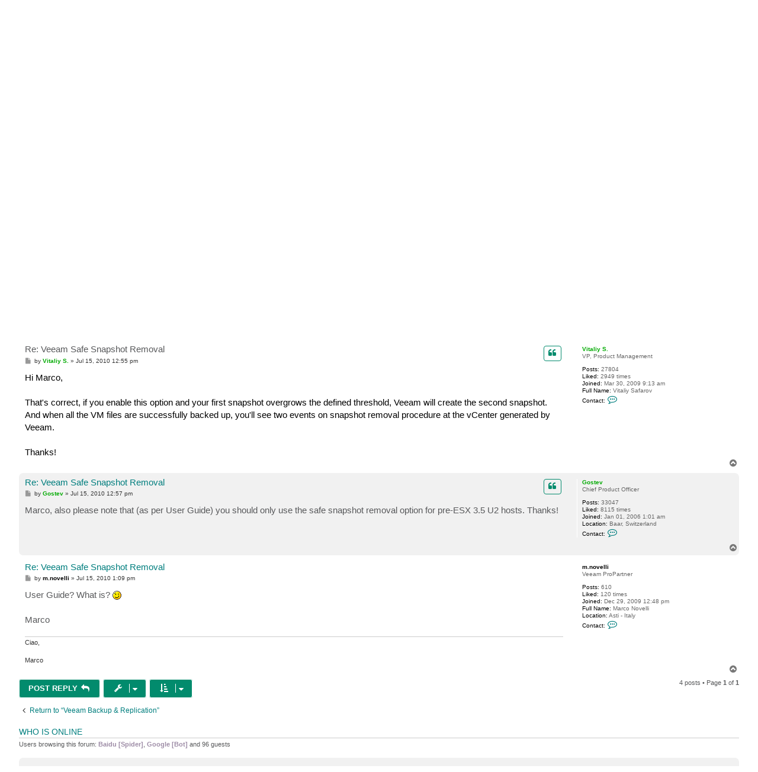

--- FILE ---
content_type: application/javascript; charset=utf-8
request_url: https://js.veeam.com/forums/min/ajax.min.js?assets_version=1499
body_size: 2054
content:
!function(p){"use strict";phpbb.addAjaxCallback("mark_forums_read",function(t){var e=t.NO_UNREAD_POSTS,o=t.UNREAD_POSTS,i={forum_unread:"forum_read",forum_unread_subforum:"forum_read_subforum",forum_unread_locked:"forum_read_locked"};p("li.row").find('dl[class*="forum_unread"]').each(function(){var a=p(this);p.each(i,function(t,e){a.hasClass(t)&&a.removeClass(t).addClass(e)}),a.children('dt[title="'+o+'"]').attr("title",e)}),p('a.subforum[class*="unread"]').removeClass("unread").addClass("read").children(".icon.icon-red").removeClass("icon-red").addClass("icon-blue"),p("#active_topics").length&&phpbb.ajaxCallbacks.mark_topics_read.call(this,t,!1),p('[data-ajax="mark_forums_read"]').attr("href",t.U_MARK_FORUMS),phpbb.closeDarkenWrapper(3e3)}),phpbb.addAjaxCallback("mark_topics_read",function(t,e){var a,o=t.NO_UNREAD_POSTS,i=t.UNREAD_POSTS,n=["","_hot","_hot_mine","_locked","_locked_mine","_mine"],l={},s=[];void 0===e&&(e=!0),p.each({global_unread:"global_read",announce_unread:"announce_read",sticky_unread:"sticky_read",topic_unread:"topic_read"},function(a,o){p.each(n,function(t,e){return("_hot"===e||"_hot_mine"===e)&&"topic_unread"!==a||(l[a+e]=o+e,void s.push(a+e))})}),a="."+s.join(",."),p("li.row").find(a).each(function(){var a=p(this);p.each(l,function(t,e){a.hasClass(t)&&a.removeClass(t).addClass(e)}),a.children('dt[title="'+i+'"]').attr("title",o)}),p("a.unread").has(".icon-red").remove(),e&&p('[data-ajax="mark_topics_read"]').attr("href",t.U_MARK_TOPICS),phpbb.closeDarkenWrapper(3e3)}),phpbb.addAjaxCallback("notification.mark_all_read",function(t){void 0!==t.success&&(phpbb.markNotifications(p("#notification_list li.bg2"),0),phpbb.toggleDropdown.call(p("#notification_list_button")),phpbb.closeDarkenWrapper(3e3))}),phpbb.addAjaxCallback("notification.mark_read",function(t){void 0!==t.success&&(t=Number(p("#notification_list_button strong").html())-1,phpbb.markNotifications(p(this).parent("li.bg2"),t))}),phpbb.markNotifications=function(t,e){t.removeClass("bg2"),t.find("a.mark_read").remove(),t.each(function(){var t=p(this).find("a");t.attr("href",t.attr("data-real-url"))}),p("strong","#notification_list_button").html(e),e||(p("#mark_all_notifications").remove(),p("#notification_list_button > strong").addClass("hidden"));var a=p("title"),t=a.text().replace(/(\((\d+)\))/,"");a.text((e?"("+e+")":"")+t)},phpbb.addAjaxCallback("post_delete",function(){var t,e=p(this);void 0===e.attr("data-refresh")&&(t=e[0].href.split("&p=")[1],((e=e.parents("#p"+t).css("pointer-events","none")).hasClass("bg1")||e.hasClass("bg2"))&&(t=e.nextAll(".bg1"),e.nextAll(".bg2").removeClass("bg2").addClass("bg1"),t.removeClass("bg1").addClass("bg2")),e.fadeOut(function(){p(this).remove()}))}),phpbb.addAjaxCallback("post_visibility",function(t){var e=t.visible?p(this):p(this).parents(".post");p(e).css("pointer-events","none").fadeOut(function(){p(this).remove()}),t.visible&&e.parents(".post").find(".post_deleted_msg").css("pointer-events","none").fadeOut(function(){p(this).remove()})}),phpbb.addAjaxCallback("row_delete",function(){p(this).parents("tr").remove()}),phpbb.addAjaxCallback("zebra",function(t){var e;t.success&&((e=p(".zebra")).first().html(t.MESSAGE_TEXT),e.not(":first").html("&nbsp;").prev().html("&nbsp;"))}),phpbb.addAjaxCallback("vote_poll",function(d){var t,o,e,c,a,i,n;void 0!==d.success&&(t=p(this).closest(".topic_poll"),o=t.find(".panel"),e=t.find("dl:first-child .resultbar").is(":visible"),c=0,(a=function(t){t=void 0===t?o.find(".inner").outerHeight():t,o.css("min-height",t)})(),e||t.find(".poll_view_results").hide(500),d.can_vote?t.find(".resultbar, .poll_option_percent, .poll_total_votes").show(500):t.find(".polls, .poll_max_votes, .poll_vote, .poll_option_select").fadeOut(500,function(){t.find(".resultbar, .poll_option_percent, .poll_total_votes").show()}),t.find("[data-poll-option-id]").each(function(){var t=p(this).attr("data-poll-option-id");c=d.vote_counts[t]>=c?d.vote_counts[t]:c}),t.find(".poll_total_vote_cnt").html(d.total_votes),t.find("[data-poll-option-id]").each(function(){var e=p(this),a=e.attr("data-poll-option-id"),t=void 0!==d.user_votes[a],o=d.vote_counts[a]===c,i=d.total_votes?Math.round(d.vote_counts[a]/d.total_votes*100):0,n=0===c?0:Math.round(d.vote_counts[a]/c*100),l=e.attr("data-alt-text");t?e.attr("title",p.trim(l)):e.attr("title",""),e.toggleClass("voted",t),e.toggleClass("most-votes",o);var s=e.find(".resultbar div"),o=d.can_vote?500:1500,r=100===i?"pollbar5":"pollbar"+(Math.floor(i/20)+1);setTimeout(function(){s.animate({width:n+"%"},500).removeClass("pollbar1 pollbar2 pollbar3 pollbar4 pollbar5").addClass(r).html(d.vote_counts[a]);var t=i?i+"%":d.NO_VOTES;e.find(".poll_option_percent").html(t)},o)}),d.can_vote||t.find(".polls").delay(400).fadeIn(500),i=d.can_vote?300:900,t.find(".vote-submitted").delay(i).slideDown(200,function(){e&&a(),p(this).delay(5e3).fadeOut(500,function(){n(300)})}),setTimeout(function(){n(500)},1500),n=function(t){var e=o.height(),a=o.find(".inner").outerHeight();e!==a&&o.css({minHeight:"",height:e}).animate({height:a},t,function(){o.css({minHeight:a,height:""})})})}),p(".poll_view_results a").click(function(t){t.preventDefault();t=p(this).parents(".topic_poll");t.find(".resultbar, .poll_option_percent, .poll_total_votes").show(500),t.find(".poll_view_results").hide(500)}),p("[data-ajax]").each(function(){var t=p(this),e=t.attr("data-ajax"),a=t.attr("data-filter");"false"!==e&&(e="true"!==e?e:null,a=void 0!==a?phpbb.getFunctionByName(a):null,phpbb.ajaxify({selector:this,refresh:void 0!==t.attr("data-refresh"),filter:a,callback:e}))}),p("#qr_full_editor").click(function(){p("#qr_postform").attr("action",function(t,e){return e+"#preview"})}),p(".display_post").click(function(t){t.preventDefault();t=p(this).attr("data-post-id");p("#post_content"+t).show(),p("#profile"+t).show(),p("#post_hidden"+t).hide()}),p(".display_post_review").on("click",function(t){t.preventDefault();let e=p(this);e.closest(".post-ignore").removeClass("post-ignore"),e.hide()}),p("#member_search").click(function(){var t=p("#memberlist_search");return t.slideToggle("fast"),phpbb.ajaxCallbacks.alt_text.call(this),t.is(":visible")&&p("#username").focus(),!1}),p(function(){var t=p("textarea:not(#message-box textarea, .no-auto-resize)");phpbb.resizeTextArea(t,{minHeight:75,maxHeight:250}),phpbb.resizeTextArea(p("textarea","#message-box"))})}(jQuery);

--- FILE ---
content_type: application/javascript; charset=utf-8
request_url: https://js.veeam.com/forums/min/core.min.js?assets_version=1499
body_size: 6395
content:
var phpbb={alertTime:100};!function(v){"use strict";var m,r=9,c=13,s=27,l=38,h=40,w=v("#darkenwrapper"),y=null;phpbb.isTouch=window&&void 0!==window.ontouchstart,v.ajaxPrefilter(function(t){t.crossDomain&&(t.contents.script=!1)}),phpbb.loadingIndicator=function(){return m||(m=v("<div />",{id:"loading_indicator",class:"loading_indicator"})).appendTo("#page-footer"),m.is(":visible")||(m.fadeIn(phpbb.alertTime),phpbb.clearLoadingTimeout(),y=setTimeout(function(){phpbb.showTimeoutMessage()},6e4)),m},phpbb.showTimeoutMessage=function(){var t=v("#phpbb_alert");m.is(":visible")&&phpbb.alert(t.attr("data-l-err"),t.attr("data-l-timeout-processing-req"))},phpbb.clearLoadingTimeout=function(){null!==y&&(clearTimeout(y),y=null)},phpbb.closeDarkenWrapper=function(t){y=setTimeout(function(){v("#darkenwrapper").trigger("click")},t)},phpbb.alert=function(t,e){var a=v("#phpbb_alert");return a.find(".alert_title").html(t),a.find(".alert_text").html(e),v(document).on("keydown.phpbb.alert",function(t){t.keyCode!==c&&t.keyCode!==s||(phpbb.alert.close(a,!0),t.preventDefault(),t.stopPropagation())}),phpbb.alert.open(a),a},phpbb.alert.open=function(e){w.is(":visible")||w.fadeIn(phpbb.alertTime),m&&m.is(":visible")?m.fadeOut(phpbb.alertTime,function(){w.append(e),e.fadeIn(phpbb.alertTime)}):w.is(":visible")?(w.append(e),e.fadeIn(phpbb.alertTime)):(w.append(e),e.show(),w.fadeIn(phpbb.alertTime)),e.on("click",function(t){t.stopPropagation()}),w.one("click",function(t){phpbb.alert.close(e,!0),t.preventDefault(),t.stopPropagation()}),e.find(".alert_close").one("click",function(t){phpbb.alert.close(e,!0),t.preventDefault()})},phpbb.alert.close=function(t,e){(e?w:t).fadeOut(phpbb.alertTime,function(){t.hide()}),t.find(".alert_close").off("click"),v(document).off("keydown.phpbb.alert")},phpbb.confirm=function(t,a,n){var r=v("#phpbb_confirm");return r.find(".alert_text").html(t),n=void 0===n||n,v(document).on("keydown.phpbb.alert",function(t){var e;t.keyCode!==c&&t.keyCode!==s||(e=t.keyCode===c?"confirm":"cancel",v('input[name="'+e+'"]').trigger("click"),t.preventDefault(),t.stopPropagation())}),r.find('input[type="button"]').one("click.phpbb.confirmbox",function(t){var e="confirm"===this.name;a(e),r.find('input[type="button"]').off("click.phpbb.confirmbox"),phpbb.alert.close(r,n||!e),t.preventDefault(),t.stopPropagation()}),phpbb.alert.open(r),r},phpbb.parseQuerystring=function(t){var e,a,n={};for(t=t.split("&"),e=0;e<t.length;e++)n[(a=t[e].split("="))[0]]=decodeURIComponent(a[1]);return n},phpbb.ajaxify=function(h){var t=v(h.selector),d=h.refresh,b=h.callback,u=void 0===h.overlay||h.overlay,f=t.is("form"),g=t.is('input[type="text"], textarea'),e=f?"submit":g?"keyup":"click";return t.on(e,function(t){var e,a,n,r,o,i,p=this,s=v(this);function l(t,e,a){"undefined"!=typeof console&&console.log&&console.log("AJAX error. status: "+e+", message: "+a),phpbb.clearLoadingTimeout();var n,r=!1;try{n=(n=JSON.parse(t.responseText)).message}catch(t){}"string"==typeof n&&0<n.length?r=n:"string"==typeof a&&0<a.length?r=a:"string"==typeof(r=w.attr("data-ajax-error-text-"+e))&&r.length||(r=w.attr("data-ajax-error-text")),phpbb.alert(w.attr("data-ajax-error-title"),r)}function c(e){var t;phpbb.clearLoadingTimeout(),void 0===e.S_CONFIRM_ACTION?(void 0!==e.MESSAGE_TITLE?t=phpbb.alert(e.MESSAGE_TITLE,e.MESSAGE_TEXT):(w.fadeOut(phpbb.alertTime),m&&m.fadeOut(phpbb.alertTime)),"function"==typeof phpbb.ajaxCallbacks[b]&&phpbb.ajaxCallbacks[b].call(p,e),e.REFRESH_DATA&&("function"==typeof d?d=d(e.REFRESH_DATA.url):"boolean"!=typeof d&&(d=!1),y=setTimeout(function(){d&&(window.location=e.REFRESH_DATA.url),w.fadeOut(phpbb.alertTime,function(){void 0!==t&&t.hide()})},1e3*e.REFRESH_DATA.time))):phpbb.confirm(e.MESSAGE_BODY,function(t){t&&(phpbb.loadingIndicator(),o=v("<form>"+e.S_HIDDEN_FIELDS+"</form>").serialize(),v.ajax({url:e.S_CONFIRM_ACTION,type:"POST",data:o+"&confirm="+e.YES_VALUE+"&"+v("form","#phpbb_confirm").serialize(),success:c,error:l}))},!1)}"false"!==s.find('input[type="submit"][data-clicked]').attr("data-ajax")&&(n="function"==typeof h.filter,o={},f?(r=s.attr("action").replace("&amp;","&"),o=s.serializeArray(),e=s.attr("method")||"GET",s.find('input[type="submit"][data-clicked]')&&(a=s.find('input[type="submit"][data-clicked]'),o.push({name:a.attr("name"),value:a.val()}))):e=g?(i=s.attr("data-name")||this.name,r=s.attr("data-url").replace("&amp;","&"),o[i]=this.value,"POST"):(r=this.href,o=null,"GET"),i=function(){var t=s.attr("data-overlay");!u||void 0!==t&&"true"!==t||phpbb.loadingIndicator(),v.ajax({url:r,type:e,data:o,success:c,error:l,cache:!1}).always(function(){m&&m.is(":visible")&&m.fadeOut(phpbb.alertTime)})},n&&!h.filter.call(this,o,t,i)||(i(),t.preventDefault()))}),f&&t.find("input:submit").click(function(){var t=v(this);t.parents("form:first").find("input:submit[data-clicked]").removeAttr("data-clicked"),t.attr("data-clicked","true")}),this},phpbb.search={cache:{data:[]},tpl:[],container:[]},phpbb.search.cache.get=function(t){return this.data[t]||!1},phpbb.search.cache.set=function(t,e,a){this.data[t]||(this.data[t]={results:[]}),this.data[t][e]=a},phpbb.search.cache.setResults=function(t,e,a){this.data[t].results[e]=a},phpbb.search.cleanKeyword=function(t){return v.trim(t).toLowerCase()},phpbb.search.getKeyword=function(t,e,a){return a&&(t=phpbb.search.getKeywordLine(t),e=e.split("\n").splice(t,1)),phpbb.search.cleanKeyword(e)},phpbb.search.getKeywordLine=function(t){var e=t.get(0).selectionStart;return t.val().substr(0,e).split("\n").length-1},phpbb.search.setValue=function(t,e,a){var n;a&&(n=phpbb.search.getKeywordLine(t),(a=t.val().split("\n"))[n]=e,e=a.join("\n")),t.val(e)},phpbb.search.setValueOnClick=function(t,e,a,n){a.click(function(){phpbb.search.setValue(t,e.result,t.attr("data-multiline")),phpbb.search.closeResults(t,n)})},phpbb.search.filter=function(t,e,a){var n=v(this),r=void 0!==n.attr("data-name")?n.attr("data-name"):n.attr("name"),o=parseInt(n.attr("data-min-length"),10),i=n.attr("data-results"),p=phpbb.search.getKeyword(n,t[r],n.attr("data-multiline")),s=phpbb.search.cache.get(i),e=e.keyCode||e.which,l=!0;if(t[r]=p,e===c)return!1;s.timeout&&clearTimeout(s.timeout);e=setTimeout(function(){var t;o>p.length?l=!1:s.lastSearch&&(s.lastSearch===p?l=!1:(s.results[p]&&(t={keyword:p,results:s.results[p]},phpbb.search.handleResponse(t,n,!0),l=!1),0===p.indexOf(s.lastSearch)&&0===s.results[s.lastSearch].length&&(phpbb.search.cache.set(i,"lastSearch",p),phpbb.search.cache.setResults(i,p,[]),l=!1))),l&&a.call(this)},350);return phpbb.search.cache.set(i,"timeout",e),!1},phpbb.search.handleResponse=function(t,e,a,n){var r,o;"object"==typeof t&&(r=e.attr("data-results"),o=v(r),this.cache.get(r).callback?n=this.cache.get(r).callback:"function"==typeof n&&this.cache.set(r,"callback",n),a||this.cache.setResults(r,t.keyword,t.results),this.cache.set(r,"lastSearch",t.keyword),this.showResults(t.results,e,o,n))},phpbb.search.showResults=function(t,a,n,r){var e,o,i,p=v(".search-results",n);this.clearResults(p),t.length?(e=n.attr("id"),this.tpl[e]||(o=v(".search-result-tpl",n),this.tpl[e]=o.clone().removeClass("search-result-tpl"),o.remove()),o=this.tpl[e],v.each(t,function(t,e){(i=o.clone()).find(".search-result").html(e.display),"function"==typeof r&&r.call(this,a,e,i,n),i.appendTo(p).show()}),n.show(),phpbb.search.navigateResults(a,n,p)):n.hide()},phpbb.search.clearResults=function(t){t.children(":not(.search-result-tpl)").remove()},phpbb.search.closeResults=function(t,e){t.off(".phpbb.search"),e.hide()},phpbb.search.navigateResults=function(o,i,p){o.off(".phpbb.search"),o.on("keydown.phpbb.search",function(t){var e=t.keyCode||t.which,a=p.children(".active");switch(e){case s:phpbb.search.closeResults(o,i);break;case c:a.length&&(r=a.find(".search-result > span").text(),phpbb.search.setValue(o,r,o.attr("data-multiline"))),phpbb.search.closeResults(o,i),t.preventDefault();break;case h:case l:var n=e===l,r=p.children();a.length?1<r.length&&((n?a.is(":first-child")?r.last():a.prev():a.is(":last-child")?r.first():a.next()).addClass("active"),a.removeClass("active")):(n?r.last():r.first()).addClass("active"),t.preventDefault()}})},v("#phpbb").click(function(){var t=v(this);t.is(".live-search")||t.parents().is(".live-search")||phpbb.search.closeResults(v("input, textarea"),v(".live-search"))}),phpbb.history={},phpbb.history.isSupported=function(t){return!("undefined"==typeof history||void 0===history[t])},phpbb.history.alterUrl=function(t,e,a,n){t+="State";e&&phpbb.history.isSupported(t)&&(a=a||document.title,n=n||null,history[t](n,a,e))},phpbb.history.replaceUrl=function(t,e,a){phpbb.history.alterUrl("replace",t,e,a)},phpbb.history.pushUrl=function(t,e,a){phpbb.history.alterUrl("push",t,e,a)},phpbb.timezoneSwitchDate=function(t){var e=v("#timezone_copy"),a=v("#timezone"),n=v("#tz_date"),r=v("#tz_select_date_suggest");0===e.length?a.clone().attr("id","timezone_copy").css("display","none").attr("name","tz_copy").insertAfter("#timezone"):a.html(e.html()),""!==n.val()&&a.children("optgroup").remove(':not([data-tz-value="'+n.val()+'"])'),n.val()===r.attr("data-suggested-tz")?r.css("display","none"):r.css("display","inline");n=a.children('optgroup[data-tz-value="'+n.val()+'"]').children("option");1===n.length&&(n.prop("selected",!0),t=!0),void 0===t||t||(a=a.find("optgroup option")).filter(":selected").length<=0&&a.filter(":first").prop("selected",!0)},phpbb.timezoneEnableDateSelection=function(){v("#tz_select_date").css("display","block")},phpbb.timezonePreselectSelect=function(t){var e=(new Date).getTimezoneOffset(),a="-";e<0&&(a="+",e=-e);var n=e%60,e=(e-n)/60;0===e?(e="00",a="+"):e=e<10?"0"+e.toString():e.toString();for(var r="UTC"+a+e+":"+(n=n<10?"0"+n.toString():n.toString()),o=r.length,i=v("option","#tz_date"),p=v("#tz_select_date_suggest"),s=0;s<i.length;++s){var l=i[s];if(l.value.substring(0,o)===r){v("#tz_date").val()===l.value||t?(l.selected=!0,phpbb.timezoneSwitchDate(!t),p.css("display","none")):(phpbb.timezoneSwitchDate(!0),p.css("display","inline"));var c=p.attr("data-l-suggestion");return p.attr("title",c.replace("%s",l.innerHTML)),p.attr("value",c.replace("%s",l.innerHTML.substring(0,9))),void p.attr("data-suggested-tz",l.innerHTML)}}},phpbb.ajaxCallbacks={},phpbb.addAjaxCallback=function(t,e){return"function"==typeof e&&(phpbb.ajaxCallbacks[t]=e),this},phpbb.addAjaxCallback("member_search",function(t){phpbb.search.handleResponse(t,v(this),!1,phpbb.getFunctionByName("phpbb.search.setValueOnClick"))}),phpbb.addAjaxCallback("alt_text",function(){var e,t=v(this).data("update-all"),t=void 0!==t&&t.length?v(t):v(this);t.each(function(){var t=v(this);e=t.attr("data-alt-text"),t.attr("data-alt-text",v.trim(t.text())),t.attr("title",e),t.children("span").text(e)})}),phpbb.addAjaxCallback("toggle_link",function(){var e,t=v(this).data("update-all"),t=void 0!==t&&t.length?v(t):v(this);t.each(function(){var t=v(this);e=t.attr("data-toggle-url"),t.attr("data-toggle-url",t.attr("href")),t.attr("href",e),e=t.attr("data-toggle-class"),t.attr("data-toggle-class",t.children().attr("class")),t.children(".icon").attr("class",e),e=t.attr("data-toggle-text"),t.attr("data-toggle-text",t.children("span").text()),t.attr("title",v.trim(e)),t.children("span").text(e)})}),phpbb.resizeTextArea=function(t,e){var i={minWindowHeight:500,minHeight:200,maxHeight:500,heightDiff:200,resizeCallback:function(){},resetCallback:function(){}};function a(e){function t(t){t+=parseInt(n.css("height"),10)-n.innerHeight(),n.css({height:t+"px",resize:"none"}).addClass("auto-resized"),i.resizeCallback.call(e,n)}var a,n,r,o=v(window).height();o<i.minWindowHeight?(r=v(a=e)).hasClass("auto-resized")&&(v(a).css({height:"",resize:""}).removeClass("auto-resized"),i.resetCallback.call(a,r)):(a=Math.min(Math.max(o-i.heightDiff,i.minHeight),i.maxHeight),n=v(e),r=parseInt(n.innerHeight(),10),o=e.scrollHeight||0,r<0||(a<r?t(a):r+5<o&&t(Math.min(a,o))))}phpbb.isTouch||(1<arguments.length&&(i=v.extend(i,e)),t.on("focus change keyup",function(){v(this).each(function(){a(this)})}).change(),v(window).resize(function(){t.each(function(){v(this).hasClass("auto-resized")&&a(this)})}))},phpbb.inBBCodeTag=function(t,e,a){var n,r,o,i=t.selectionStart,p=-1,s=-1;if("number"!=typeof i)return!1;for(o=t.value.toLowerCase(),n=0;n<e.length;n++){var l=e[n].length;l<=i&&(r=o.lastIndexOf(e[n],i-l),s=Math.max(s,r))}if(-1===s)return!1;if(0<i)for(n=0;n<a.length;n++)r=o.lastIndexOf(a[n],i-1),p=Math.max(p,r);return p<s},phpbb.applyCodeEditor=function(i){var p=["[code]","[code="],t=["[/code]"];function a(){return phpbb.inBBCodeTag(i,p,t)}function n(t){var e=i.selectionStart,a=i.selectionEnd,n=i.value;i.value=n.substr(0,e)+t+n.substr(a),i.selectionStart=i.selectionEnd=e+t.length}i&&"number"==typeof i.selectionStart&&!0!==v(i).data("code-editor")&&v(i).data("code-editor",!0).on("keydown",function(t){var e=t.keyCode||t.which;if(!(e!==r||t.ctrlKey||t.shiftKey||t.altKey||t.metaKey)&&a())return n("\t"),void t.preventDefault();e===c&&a()&&(e=function(t){var e=i.selectionStart,a=i.value,n=a.lastIndexOf("\n",e-1);if(a=a.substring(n+1,e),t)for(var r,o=0;o<p.length;o++)0<=(n=a.lastIndexOf(p[o]))&&(r=p[o].length,a=a.substring(n+r),p[o].lastIndexOf("]")!==r&&0<=(n=a.indexOf("]"))&&(a=a.substr(n+1)));return a}(!0),0<(e=""+/^\s*/g.exec(e)).length&&(n("\n"+e),t.preventDefault()))})},phpbb.showDragNDrop=function(t){t&&(v("body").on("dragenter dragover",function(){v(t).addClass("drag-n-drop")}).on("dragleave dragout dragend drop",function(){v(t).removeClass("drag-n-drop")}),v(t).on("dragenter dragover",function(){v(t).addClass("drag-n-drop-highlight")}).on("dragleave dragout dragend drop",function(){v(t).removeClass("drag-n-drop-highlight")}))},phpbb.dropdownHandles=".dropdown-container.dropdown-visible .dropdown-toggle",phpbb.dropdownVisibleContainers=".dropdown-container.dropdown-visible",phpbb.toggleDropdown=function(){var t,e,a,n,r,o=v(this),i=o.data("dropdown-options"),p=i.parent,s=p.hasClass("dropdown-visible");if(s||(v(phpbb.dropdownHandles).each(phpbb.toggleDropdown),t=i.direction,a=i.verticalDirection,e=o.offset(),"auto"===t&&(t=(v(window).width()-o.outerWidth(!0))/2>e.left?"right":"left"),p.toggleClass(i.leftClass,"left"===t).toggleClass(i.rightClass,"right"===t),"auto"===a&&(o=v(window).height(),a=e.top-v(window).scrollTop()<.7*o?"down":"up"),p.toggleClass(i.upClass,"up"===a).toggleClass(i.downClass,"down"===a)),i.dropdown.toggle(),p.toggleClass(i.visibleClass,!s).toggleClass("dropdown-visible",!s),s||(n=v(window).width(),i.dropdown.find(".dropdown-contents").each(function(){var t=v(this);t.css({marginLeft:0,left:0,marginRight:0,maxWidth:n-4+"px"});var e=t.offset().left,a=t.outerWidth(!0);e<2?t.css("left",2-e+"px"):n<e+a+2&&t.css("margin-left",n-e-a-2+"px"),t.toggleClass("dropdown-nonscroll",this.scrollHeight===t.innerHeight())}),s=p.offset().left-4,"left"===t?(i.dropdown.css("margin-left","-"+s+"px"),i.dropdown.hasClass("dropdown-extended")&&(p=s+p.outerWidth(),i.dropdown.find(".dropdown-contents").each(function(){r=parseInt(v(this).outerWidth(),10),v(this).css({marginLeft:0,left:0})}),p=Math.min(r,p)+"px",i.dropdown.css({width:p,marginLeft:-p}))):i.dropdown.css("margin-right","-"+(n+s)+"px")),0<arguments.length)try{var l=arguments[0];l.preventDefault(),l.stopPropagation()}catch(t){}return!1},phpbb.toggleSubmenu=function(t){v(this).siblings(".dropdown-submenu").toggle(),t.preventDefault()},phpbb.registerDropdown=function(t,e,a){var n={parent:t.parent(),direction:"auto",verticalDirection:"auto",visibleClass:"visible",leftClass:"dropdown-left",rightClass:"dropdown-right",upClass:"dropdown-up",downClass:"dropdown-down"};(n=a?v.extend(n,a):n).dropdown=e,n.parent.addClass("dropdown-container"),t.addClass("dropdown-toggle"),t.data("dropdown-options",n),t.click(phpbb.toggleDropdown),v(".dropdown-toggle-submenu",n.parent).click(phpbb.toggleSubmenu)},phpbb.colorPalette=function(t,e,a){var n,r,o,i,p=new Array(6),s="";for(p[0]="00",p[1]="40",p[2]="80",p[3]="BF",p[4]="FF",s+='<table class="not-responsive colour-palette '+("h"===t?"horizontal-palette":"vertical-palette")+'" style="width: auto;">',n=0;n<5;n++){for("h"===t&&(s+="<tr>"),r=0;r<5;r++){for("v"===t&&(s+="<tr>"),o=0;o<5;o++)s+='<td style="background-color: #'+(i=""+p[n]+p[r]+p[o])+"; width: "+e+"px; height: "+a+'px;"><a href="#" data-color="'+i+'" style="display: block; width: '+e+"px; height: "+a+'px; " alt="#'+i+'" title="#'+i+'"></a>',s+="</td>";"v"===t&&(s+="</tr>")}"h"===t&&(s+="</tr>")}return s+="</table>"},phpbb.registerPalette=function(e){var t=e.attr("data-color-palette")||e.attr("data-orientation"),a=e.attr("data-height"),n=e.attr("data-width"),r=e.attr("data-target"),o=e.attr("data-bbcode");e.html(phpbb.colorPalette(t,n,a)),v("#color_palette_toggle").click(function(t){e.toggle(),t.preventDefault()}),v(e).on("click","a",function(t){var e=v(this).attr("data-color");o?bbfontstyle("[color=#"+e+"]","[/color]"):v(r).val(e),t.preventDefault()})},phpbb.toggleDisplay=function(t,e,a){a=a||"block";var n=v("#"+t),t=n.css("display");e=e||(""===t||t===a?-1:1),n.css("display",1===e?a:"none")},phpbb.toggleSelectSettings=function(t){t.children().each(function(){var t=v(this);v(t.data("toggle-setting")).toggle(t.is(":selected")),t.is(":selected")?v(t.data("toggle-setting")+" input").prop("disabled",!1):v(t.data("toggle-setting")+" input").prop("disabled",!0)})},phpbb.getFunctionByName=function(t){for(var e=t.split("."),t=e.pop(),a=window,n=0;n<e.length;n++)a=a[e[n]];return a[t]},phpbb.registerPageDropdowns=function(){var t=v("body");t.find(".dropdown-container").each(function(){var t,e=v(this),a=e.find(".dropdown-trigger:first"),n=e.find(".dropdown"),r={direction:"auto",verticalDirection:"auto"};a.length||(a=(t=e.attr("data-dropdown-trigger"))?e.children(t):e.children("a:first")),n.length||(n=(t=e.attr("data-dropdown-contents"))?e.children(t):e.children("div:first")),a.length&&n.length&&(e.hasClass("dropdown-up")&&(r.verticalDirection="up"),e.hasClass("dropdown-down")&&(r.verticalDirection="down"),e.hasClass("dropdown-left")&&(r.direction="left"),e.hasClass("dropdown-right")&&(r.direction="right"),phpbb.registerDropdown(a,n,r))}),t.click(function(t){v(t.target).parents().is(phpbb.dropdownVisibleContainers)||v(phpbb.dropdownHandles).each(phpbb.toggleDropdown)})},phpbb.lazyLoadAvatars=function(){v(".avatar[data-src]").each(function(){var t=v(this);t.attr("src",t.data("src")).removeAttr("data-src")})},phpbb.recaptcha={button:null,ready:!1,token:v('input[name="recaptcha_token"]'),form:v(".g-recaptcha").parents("form"),v3:v("[data-recaptcha-v3]"),load:function(){phpbb.recaptcha.bindButton(),phpbb.recaptcha.bindForm()},bindButton:function(){phpbb.recaptcha.form.find('input[type="submit"]').on("click",function(){phpbb.recaptcha.button=this})},bindForm:function(){phpbb.recaptcha.form.on("submit",function(t){phpbb.recaptcha.ready||(phpbb.recaptcha.v3.length?grecaptcha.execute(phpbb.recaptcha.v3.data("recaptcha-v3"),{action:phpbb.recaptcha.v3.val()}).then(function(t){phpbb.recaptcha.token.val(t),phpbb.recaptcha.submitForm()}):grecaptcha.execute(),t.preventDefault())})},submitForm:function(){phpbb.recaptcha.ready=!0,phpbb.recaptcha.button?phpbb.recaptcha.button.click():("function"!=typeof phpbb.recaptcha.form.submit&&(phpbb.recaptcha.form.submit.name="submit_btn"),phpbb.recaptcha.form.submit())}},window.phpbbRecaptchaOnLoad=function(){phpbb.recaptcha.load()},window.phpbbRecaptchaOnSubmit=function(){phpbb.recaptcha.submitForm()},v(window).on("load",phpbb.lazyLoadAvatars),phpbb.addHCaptchaForSearch=function(){var e,a,t=v(".h-captcha iframe");window.hcaptcha&&t.length&&(e=t.data("hcaptcha-widget-id")||"",(a=document.getElementById("search")).addEventListener("submit",function(t){t.preventDefault(),window.hcaptcha.execute(e,{async:!0}).then(function(){a.submit()}).catch(function(t){console.error(t)})}))},v(function(){phpbb.recaptcha.v3.length&&phpbb.recaptcha.load(),phpbb.addHCaptchaForSearch(),v("textarea[data-bbcode]").each(function(){phpbb.applyCodeEditor(this)}),phpbb.registerPageDropdowns(),v("[data-color-palette], [data-orientation]").each(function(){phpbb.registerPalette(v(this))}),phpbb.history.replaceUrl(v("#unread[data-url]").data("url")),v("select[data-togglable-settings]").each(function(){var t=v(this);t.change(function(){phpbb.toggleSelectSettings(t)}),phpbb.toggleSelectSettings(t)})})}(jQuery);

--- FILE ---
content_type: image/svg+xml
request_url: https://img.veeam.com/layout/2023/veeam.svg
body_size: 2765
content:
<svg width="158" height="48" viewBox="0 0 158 48" fill="none" xmlns="http://www.w3.org/2000/svg">
<path d="M13.384 0.246582C11.9877 0.246582 10.6176 0.799865 9.61647 1.80103L1.55444 9.86306C0.553277 10.8642 0 12.2079 0 13.6306V47.723L144.695 47.644C146.091 47.644 147.461 47.0907 148.463 46.0895L156.446 38.1065C157.447 37.1053 158 35.7617 158 34.339V0.246582H13.384Z" fill="#00D15F"/>
<path opacity="0.25" d="M0 18.2413V47.723H52.9038C52.9038 47.723 58.9108 47.9865 63.5741 46.9589C72.1367 45.062 77.248 41.4262 83.6238 35.0503C94.3995 24.2746 118.507 0.246582 118.507 0.246582H65.7082L29.35 36.473C29.35 36.473 27.1632 39.1077 24.1597 39.0813C20.8928 39.055 19.4964 37.5269 19.4964 37.5269L0 18.2413Z" fill="white"/>
<path d="M22.1311 35.3666L11.1973 12.5505H16.1241C16.1241 12.5505 23.9226 28.859 24.1071 29.7021H24.2124C24.3969 28.8854 32.1954 12.5505 32.1954 12.5505H37.1749L26.2675 35.3403H22.1311V35.3666Z" fill="white"/>
<path d="M58.3048 25.6973H40.6263C41.2586 29.3858 43.9723 31.7306 47.5027 31.7306C50.3745 31.7306 52.2714 30.5977 53.2462 28.5164H57.8305C56.4605 32.8372 52.5349 35.8143 47.5027 35.8143C40.8897 35.8143 36.0156 30.9929 36.0156 23.9321C36.0156 16.9239 40.7843 12.0498 47.5027 12.0498C53.4834 12.0498 58.4102 17.161 58.4102 23.9321C58.4102 24.6434 58.4102 25.0123 58.3048 25.6973ZM40.679 22.0088H53.7732C53.4834 18.8999 50.9541 16.1599 47.5027 16.1599C43.9986 16.1599 41.364 18.452 40.679 22.0088Z" fill="white"/>
<path d="M82.5699 25.6973H64.8914C65.5237 29.3858 68.2374 31.7306 71.7678 31.7306C74.6396 31.7306 76.5365 30.5977 77.5114 28.5164H82.0693C80.6993 32.8372 76.7737 35.8143 71.7415 35.8143C65.1285 35.8143 60.2544 30.9929 60.2544 23.9321C60.2544 16.9239 65.0231 12.0498 71.7415 12.0498C77.7221 12.0498 82.6489 17.161 82.6489 23.9321C82.6489 24.6434 82.6489 25.0123 82.5699 25.6973ZM64.9441 22.0088H78.0383C77.7485 18.8999 75.2192 16.1599 71.7678 16.1599C68.2374 16.1599 65.6027 18.452 64.9441 22.0088Z" fill="white"/>
<path d="M107.362 23.9584V35.3401H103.41L103.015 31.7833C101.25 34.418 98.1933 35.8143 95.4269 35.8143C89.1828 35.8143 84.4668 30.8349 84.4668 23.9321C84.4668 17.1083 89.5253 12.0498 96.0066 12.0498C101.935 12.0762 107.362 16.3443 107.362 23.9584ZM102.857 23.9584C102.857 18.9526 99.537 16.1599 95.9802 16.1599C92.0809 16.1599 88.9194 19.2687 88.9194 23.9584C88.9194 28.6218 91.8438 31.757 95.9802 31.757C99.5106 31.7306 102.857 28.8325 102.857 23.9584Z" fill="white"/>
<path d="M110.365 35.3401V21.8507C110.365 16.1599 114.028 12.0762 119.718 12.0762C124.303 12.0762 126.727 15.1324 127.069 16.2126H127.175C127.517 15.1324 129.941 12.0762 134.525 12.0762C140.216 12.0762 143.878 16.1599 143.878 21.8507V35.3401H139.399V22.1932C139.399 18.5047 137.739 16.2389 134.393 16.2389C131.021 16.2389 129.388 18.4784 129.388 22.2723V35.3665H124.909V22.2723C124.909 18.4784 123.249 16.2389 119.903 16.2389C116.557 16.2389 114.897 18.4784 114.897 22.1932V35.3401H110.365Z" fill="white"/>
</svg>


--- FILE ---
content_type: image/svg+xml
request_url: https://img.veeam.com/forums/imageset/search.svg
body_size: 214
content:
<svg xmlns="http://www.w3.org/2000/svg" width="14.996" height="14.996" viewBox="0 0 14.996 14.996">
  <title>search</title>
  <g>
    <circle cx="6.5" cy="6.5" r="5.5" fill="none" stroke="#007e7e" stroke-miterlimit="10" stroke-width="2"/>
    <line x1="14.289" y1="14.289" x2="10.389" y2="10.389" fill="none" stroke="#007e7e" stroke-miterlimit="10" stroke-width="2"/>
  </g>
</svg>
